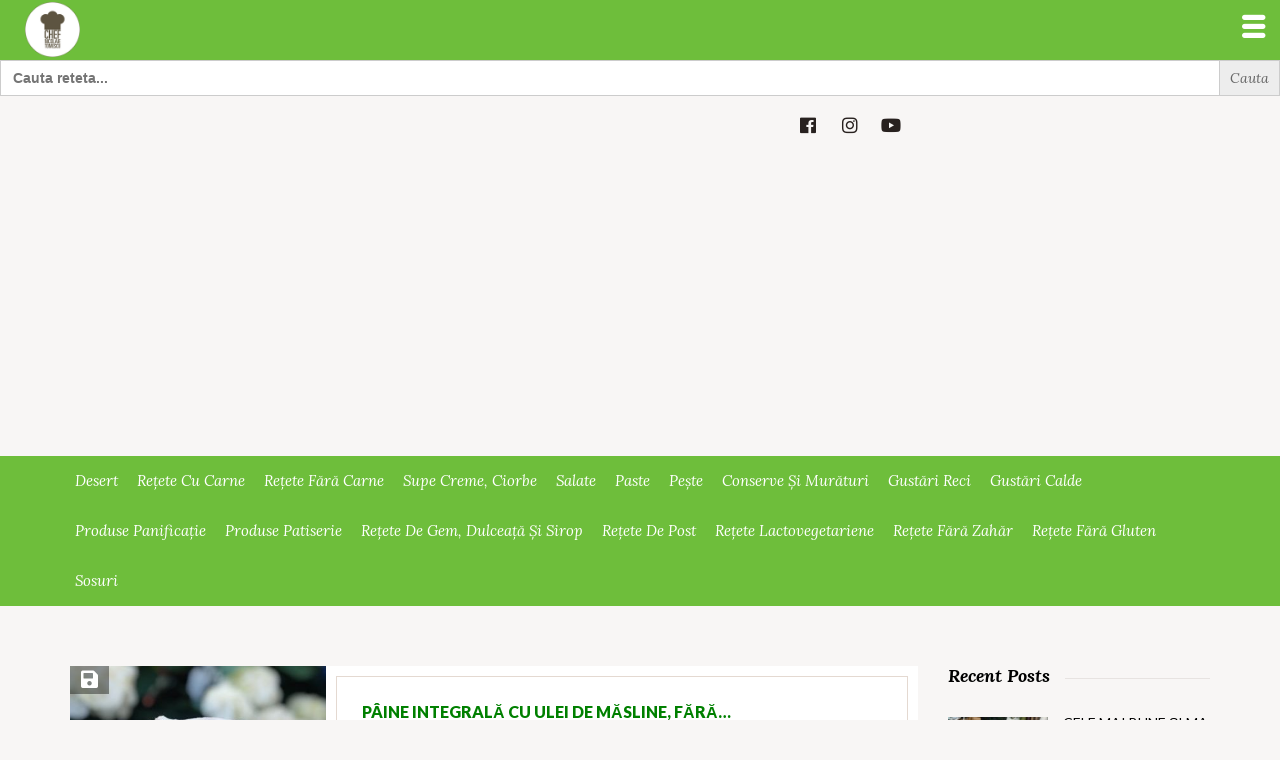

--- FILE ---
content_type: text/html; charset=utf-8
request_url: https://www.google.com/recaptcha/api2/aframe
body_size: 267
content:
<!DOCTYPE HTML><html><head><meta http-equiv="content-type" content="text/html; charset=UTF-8"></head><body><script nonce="D7uVqMs1Yx05MdS3c6LfHA">/** Anti-fraud and anti-abuse applications only. See google.com/recaptcha */ try{var clients={'sodar':'https://pagead2.googlesyndication.com/pagead/sodar?'};window.addEventListener("message",function(a){try{if(a.source===window.parent){var b=JSON.parse(a.data);var c=clients[b['id']];if(c){var d=document.createElement('img');d.src=c+b['params']+'&rc='+(localStorage.getItem("rc::a")?sessionStorage.getItem("rc::b"):"");window.document.body.appendChild(d);sessionStorage.setItem("rc::e",parseInt(sessionStorage.getItem("rc::e")||0)+1);localStorage.setItem("rc::h",'1765807665232');}}}catch(b){}});window.parent.postMessage("_grecaptcha_ready", "*");}catch(b){}</script></body></html>